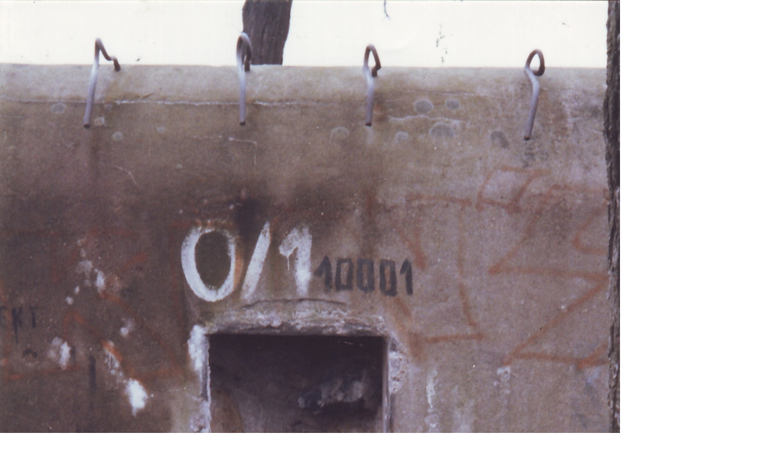

--- FILE ---
content_type: text/html; charset=UTF-8
request_url: https://www.ropikroudnice.cz/fotoalbum/historie-u-vaclava/pevnustka-u-vaclava-v-roce-1998-9/e-pred-zacatkem-druheho-cisteni-vchodu.jpg.-.html
body_size: 910
content:
<?xml version="1.0" encoding="utf-8"?>
<!DOCTYPE html PUBLIC "-//W3C//DTD XHTML 1.0 Transitional//EN" "http://www.w3.org/TR/xhtml1/DTD/xhtml1-transitional.dtd">
<html lang="cs" xml:lang="cs" xmlns="http://www.w3.org/1999/xhtml">

    <head>

        <meta http-equiv="content-type" content="text/html; charset=utf-8" />
        <meta name="description" content="Muzeum opevnění z let 1936 - 1938. Dva pevnostní objekty ukazují jednak stav po dokončení z roku 1939 a jednak improvizované vybavení ze září 1938." />
        <meta name="keywords" content="roudnice, bunkr, opevnění, pevnost, muzeum." />
        <meta name="robots" content="all,follow" />
        <meta name="author" content="<!--/ u_author /-->" />
        <link rel="stylesheet" href="/style.1656676760.1.css" type="text/css" />
        
        <script type="text/javascript" src="https://www006.estranky.cz/user/js/index.js" id="index_script" ></script>
        <title>
            Muzeum čs. opevnění Roudnice nad Labem
        </title>

        <style>
          body {margin: 0px; padding: 0px;}
        </style>
    </head>
<body>
    <script language="JavaScript" type="text/javascript">
    <!--
      index_setCookieData('index_curr_fullphoto', 135);
    //-->
  </script>
  <a href="javascript: close();"><img src="/img/original/135/e-pred-zacatkem-druheho-cisteni-vchodu.jpg" border="0" alt="e)před začátkem druhého čištění vchodu.JPG" width="1032" height="1502"></a>

<!-- NO GEMIUS -->
</body>
</html>
